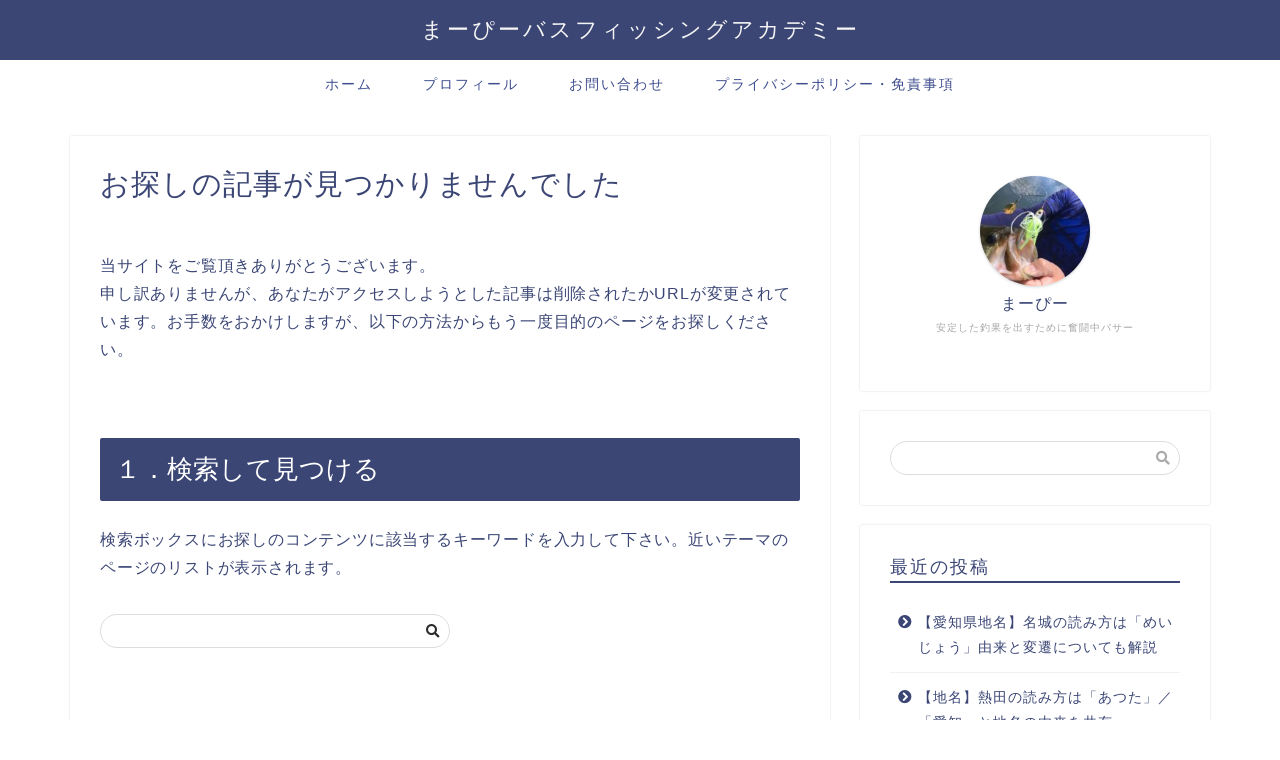

--- FILE ---
content_type: text/html; charset=utf-8
request_url: https://www.google.com/recaptcha/api2/aframe
body_size: 268
content:
<!DOCTYPE HTML><html><head><meta http-equiv="content-type" content="text/html; charset=UTF-8"></head><body><script nonce="ZFCc0P0IGGcsIjtqee6ROQ">/** Anti-fraud and anti-abuse applications only. See google.com/recaptcha */ try{var clients={'sodar':'https://pagead2.googlesyndication.com/pagead/sodar?'};window.addEventListener("message",function(a){try{if(a.source===window.parent){var b=JSON.parse(a.data);var c=clients[b['id']];if(c){var d=document.createElement('img');d.src=c+b['params']+'&rc='+(localStorage.getItem("rc::a")?sessionStorage.getItem("rc::b"):"");window.document.body.appendChild(d);sessionStorage.setItem("rc::e",parseInt(sessionStorage.getItem("rc::e")||0)+1);localStorage.setItem("rc::h",'1768065435816');}}}catch(b){}});window.parent.postMessage("_grecaptcha_ready", "*");}catch(b){}</script></body></html>